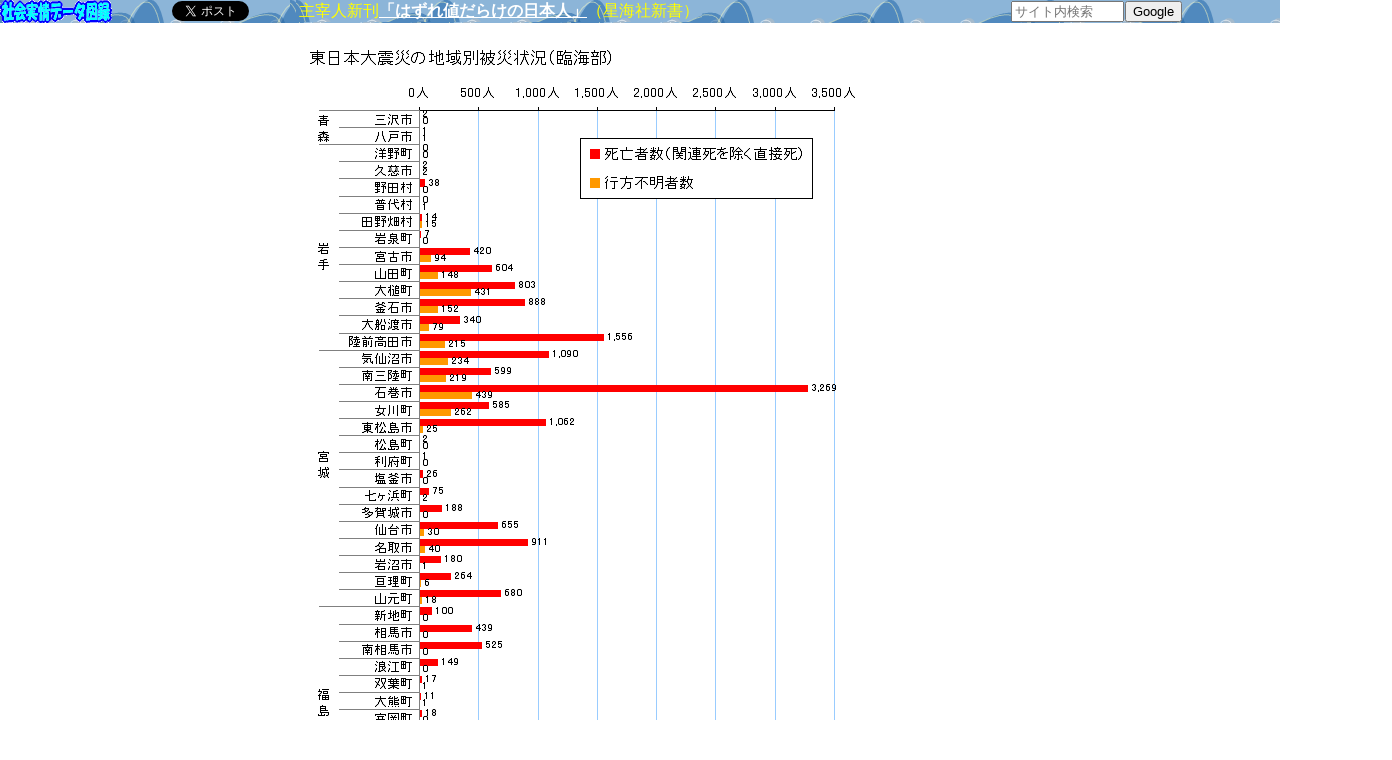

--- FILE ---
content_type: text/html
request_url: https://honkawa2.sakura.ne.jp/4362a.html
body_size: 41135
content:
<!DOCTYPE HTML PUBLIC "-//W3C//DTD HTML 4.01 Transitional//EN">
<html>

<head>
<!-- Global site tag (gtag.js) - Google Analytics -->
<script async src="https://www.googletagmanager.com/gtag/js?id=UA-484293-1"></script>
<script>
  window.dataLayer = window.dataLayer || [];
  function gtag(){dataLayer.push(arguments);}
  gtag('js', new Date());

  gtag('config', 'UA-484293-1');
</script>
<META http-equiv="Content-Type" content="text/html; charset=Shift_JIS">
<META name="GENERATOR" content="IBM WebSphere Studio Homepage Builder Version 8.0.0.0 for Windows">
<META http-equiv="Content-Style-Type" content="text/css">
<meta name="viewport" content="target-densitydpi=device-dpi, width=800, maximum-scale=1.0, user-scalable=yes">
<title>図録▽東日本大震災の地域別被害状況</title>
<link href="css/zuroku.css" rel="stylesheet" type="text/css">
<link rel="shortcut icon" href="images/icon.gif" type="image/gif">
</head>
<BODY bgcolor="#FFFFFF" leftmargin="0" topmargin="0">
<div id="fb-root"></div>
<script>(function(d, s, id) {
  var js, fjs = d.getElementsByTagName(s)[0];
  if (d.getElementById(id)) return;
  js = d.createElement(s); js.id = id;
  js.src = "//connect.facebook.net/ja_JP/sdk.js#xfbml=1&version=v2.4";
  fjs.parentNode.insertBefore(js, fjs);
}(document, 'script', 'facebook-jssdk'));</script>
<div class="info"><input type="radio" id="infohyouji" name="select" checked><label for="infohyouji">　インフォ表示　</label>
<input type="radio" id="infohihyouji" name="select" ><label for="infohihyouji">　非表示　</label><BR>
<iframe id="infoif" class="infoiframe" src="iframe2.html" scrolling="no"></iframe></div>
<div class="barc"><form method=GET action="https://www.google.co.jp/search">
<TABLE border="0" background="images/backpattern.gif" cellspacing="0" width="100%" cellpadding="0" class="bar">
  <TBODY>
    <TR>
<TD><A href="index.html" title="クリックするとトップページに変わります。"><IMG src="images/banner3.gif" border="0"></A></TD>
<TD><span class="fb-like" data-layout="button_count" data-share="true"></span></TD>
<TD><A href="https://twitter.com/share" class="twitter-share-button" data-lang="ja">ツイート</A>
<script>!function(d,s,id){var js,fjs=d.getElementsByTagName(s)[0],p=/^http:/.test(d.location)?'http':'https';if(!d.getElementById(id)){js=d.createElement(s);js.id=id;js.src=p+'://platform.twitter.com/widgets.js';fjs.parentNode.insertBefore(js,fjs);}}(document, 'script', 'twitter-wjs');</script>
</TD>
<TD background="images/backpattern.gif"><IFRAME src="iframe5.html" scrolling="NO" frameborder="0" width="468" height="23"></IFRAME></TD>
<TD><div class="narrow"><A href="search.html" title="クリックするとサイト内検索ページをひらきます。" target="_blank"><IMG src="images/search.gif"></A></div>
<input type=hidden name=q value="">
<input type=hidden name=hl value="ja">
<input type=hidden name=ie value=Shift_JIS>
<input type=hidden name=domains value="honkawa2.sakura.ne.jp"><input type=hidden name=sitesearch value="honkawa2.sakura.ne.jp">
<INPUT type="text" name="q" size="12" maxlength="255" placeholder="サイト内検索">
<input class="d3posr" type=submit value="Google"></TD>
    </TR>
  </TBODY>
</TABLE>
</form></div>

<p class="zu"><img src="images/4362a.gif"></p>

<TABLE width="99%" border="0">
    <tr>
      <TD class="width01">　</TD>
      <TD>　</TD>
    </tr>
    <tr>
      <TD valign="top"></TD>
      <TD valign="top"><div class="multicolumnbox1"><div class="smafo">
<script async src="//pagead2.googlesyndication.com/pagead/js/adsbygoogle.js"></script>
<!-- 縦長ワイド -->
<ins class="adsbygoogle"
     style="display:inline-block;width:160px;height:600px"
     data-ad-client="ca-pub-0378006068398199"
     data-ad-slot="5229446565"></ins>
<script>
(adsbygoogle = window.adsbygoogle || []).push({});
</script><BR>
<iframe class="smafoiframe" src="iframe3.html" scrolling="no"></iframe>
</div>　2011年3月11日（金）14:46に発生した東日本大震災の被害者数が徐々に明らかとなり、判明する数字は1年間増加し続けた。<BR>
      <BR>
      　被害の大きかった臨海部の市町村別の死者数・行方不明者数（判明分）をグラフに掲げた。<BR>
      <BR>
      　全国、及び県別の死者数・行方不明者数（判明分）・避難者数については、図録<A href="4362.html">4362</A>参照。2014年2月段階の福島県民の避難先・避難指示区域は図録<A href="4362.html">4362</A>コラム参照。<BR>
      <BR>
      　地域別の津波の高さは図録<A href="4363b.html">4363b</A>、地盤沈下量は図録<A href="4363c.html">4363c</A>、浸水面積は図録<A href="4363d.html">4363d</A>参照、がれき量は図録<A href="4363e.html">4363e</A>、被災後の人口変化は図録<A href="4364.html">4364</A>参照。<BR>
      <BR>
      　市町村の被害地図は、国土地理院がホームページ上で公表している<A href="http://www.gsi.go.jp/kikaku/kikaku60003.html">今回の津波の浸水範囲をあらわした概況地図（21枚）</A>及び<A href="http://www.gsi.go.jp/sokuchikijun/sokuchikijun40003.html">調査した基準点の地盤沈下量</A>を参照されたい。また総務省統計局がホームページ上で公表している<A href="http://www.stat.go.jp/data/chiri/map/index.htm">青森・岩手・宮城・福島・茨城・千葉の市町村別の推定浸水域の人口・世帯数（マップつき）</A>も参照されたい。<BR>
      <BR>
      　図録の元データ及び各地の被害状況は下表の通り。国土地理院の浸水地図、地盤沈下量及び総務省統計局の浸水域人口・世帯数マップへのリンク（青色の下線）も掲載した。</div>
      <BR>
      東日本大震災の地域別の被害状況<BR>
      <FONT size="2">【臨海部】</FONT><BR>
      <TABLE class="s10 cc1 rr3 rr4 rr5" border="1" cellpadding="2" cellspacing="0">
<TBODY>
  <TR>
            <TH colspan="2">浸水域人口・世帯数マップ→●</TH>
            <TH>死亡者<BR>
            数（人）</TH>
            <TH>行方不<BR>
            明者数<BR>
            （人）</TH>
            <TH>（別掲）<BR>
            関連死<BR>
            （人）</TH>
            <TH>主な被害　地盤沈下量地図(a)～(k）　（合併前旧市町村名）</TH>
            <TH>浸水地図</TH>
          </TR>
          <TR>
            <TD rowspan="3">青<BR>
            森<BR>
            県<BR>
            <BR>
            <A href="http://www.stat.go.jp/info/shinsai/pdf/sinsui02.pdf">●</A></TD>
            <TD>六ヶ所村</TD>
            <TD>0</TD>
            <TD>0</TD>
            <TD>　</TD>
            <TD>核燃料再処理工場で貯蔵プールの水がこぼれる</TD>
            <TD><A href="http://www.gsi.go.jp/common/000059836.pdf">①</A></TD>
          </TR>
          <TR>
            <TD>三沢市</TD>
            <TD>2</TD>
            <TD>0</TD>
            <TD>　</TD>
            <TD>漁港でタンクが倒壊し重油流出</TD>
            <TD><A href="http://www.gsi.go.jp/common/000059837.pdf">②</A></TD>
          </TR>
          <TR>
            <TD>八戸市</TD>
            <TD>1</TD>
            <TD>1</TD>
            <TD>　</TD>
            <TD>津波で広範囲で浸水、住宅約650棟が全半壊　（八戸市、南郷村）</TD>
            <TD><A href="http://www.gsi.go.jp/common/000059837.pdf">②</A><A href="http://www.gsi.go.jp/common/000059838.pdf">③</A></TD>
          </TR>
          <TR>
            <TD rowspan="12">岩<BR>
            手<BR>
            県<BR>
            <BR>
            <A href="http://www.stat.go.jp/info/shinsai/pdf/sinsui03.pdf">●</A></TD>
            <TD>洋野町</TD>
            <TD>0</TD>
            <TD>0</TD>
            <TD>0</TD>
            <TD>住宅20棟や多数の漁船、ＪＲ八戸線鉄橋が流失　（種市町、大野村）</TD>
            <TD><A href="http://www.gsi.go.jp/common/000059838.pdf">③</A><A href="http://www.gsi.go.jp/common/000059839.pdf">④</A></TD>
          </TR>
  <TR>
            <TD>久慈市</TD>
            <TD>2</TD>
            <TD>2</TD>
            <TD>1</TD>
            <TD>石油備蓄基地で屋外タンク4基破損、大規模火災も　（久慈市、山形村）</TD>
            <TD><A href="http://www.gsi.go.jp/common/000059839.pdf">④</A></TD>
          </TR>
  <TR>
            <TD>野田村</TD>
            <TD>38</TD>
            <TD>0</TD>
            <TD>1</TD>
            <TD>国民宿舎で約100人が一時孤立。建物約400棟に被害</TD>
            <TD><A href="http://www.gsi.go.jp/common/000059839.pdf">④</A></TD>
          </TR>
  <TR>
            <TD>普代村</TD>
            <TD>0</TD>
            <TD>1</TD>
            <TD>0</TD>
            <TD>漁港の被害甚大</TD>
            <TD><A href="http://www.gsi.go.jp/common/000059840.pdf">⑤</A></TD>
          </TR>
  <TR>
            <TD>田野畑村</TD>
            <TD>14</TD>
            <TD>15</TD>
            <TD>3</TD>
            <TD>住宅約200棟全壊</TD>
            <TD><A href="http://www.gsi.go.jp/common/000059840.pdf">⑤</A></TD>
          </TR>
  <TR>
            <TD>岩泉町</TD>
            <TD>7</TD>
            <TD>0</TD>
            <TD>3</TD>
            <TD>130棟倒壊など港を中心に被害</TD>
            <TD><A href="http://www.gsi.go.jp/common/000059840.pdf">⑤</A></TD>
          </TR>
  <TR>
            <TD>宮古市</TD>
            <TD>420</TD>
            <TD>94</TD>
            <TD>51</TD>
            <TD>住宅約4500棟全半壊。ＪＲ津軽石駅で、2両編成の列車横転　<A href="http://www.gsi.go.jp/common/000060288.pdf">(a)</A>　（宮古市、田老町、新里村）</TD>
            <TD><A href="http://www.gsi.go.jp/common/000059841.pdf">⑥</A></TD>
          </TR>
  <TR>
            <TD>山田町</TD>
            <TD>604</TD>
            <TD>148</TD>
            <TD>76</TD>
            <TD>プロパンガス爆発で多数の火災発生も <A href="http://www.gsi.go.jp/common/000060289.pdf">(b)</A></TD>
            <TD><A href="http://www.gsi.go.jp/common/000059841.pdf">⑥</A></TD>
          </TR>
  <TR>
            <TD>大槌町</TD>
            <TD>803</TD>
            <TD>431</TD>
            <TD>50</TD>
            <TD>町役場にも津波。加藤宏暉町長ら流され多数死亡 <A href="http://www.gsi.go.jp/common/000060289.pdf">(b)</A></TD>
            <TD><A href="http://www.gsi.go.jp/common/000059842.pdf">⑦</A></TD>
          </TR>
  <TR>
            <TD>釜石市</TD>
            <TD>888</TD>
            <TD>152</TD>
            <TD>100</TD>
            <TD>市街地は冠水、沿岸部は壊滅。釜石港は3月15日に復旧 <A href="http://www.gsi.go.jp/common/000060290.pdf">(c)</A></TD>
            <TD><A href="http://www.gsi.go.jp/common/000059842.pdf">⑦</A></TD>
          </TR>
  <TR>
            <TD>大船渡市</TD>
            <TD>340</TD>
            <TD>79</TD>
            <TD>75</TD>
            <TD>家屋3629戸全壊 <A href="http://www.gsi.go.jp/common/000060291.pdf">(d)</A>　（大船渡市、三陸町）</TD>
            <TD><A href="http://www.gsi.go.jp/common/000059842.pdf">⑦</A><A href="http://www.gsi.go.jp/common/000059843.pdf">⑧</A></TD>
          </TR>
  <TR>
            <TD>陸前高田市</TD>
            <TD>1,556</TD>
            <TD>215</TD>
            <TD>43</TD>
            <TD>市街地の5000世帯が水没 <A href="http://www.gsi.go.jp/common/000060292.pdf">(e)</A></TD>
            <TD><A href="http://www.gsi.go.jp/common/000059843.pdf">⑧</A><A href="http://www.gsi.go.jp/common/000059844.pdf">⑨</A></TD>
          </TR>
  <TR>
            <TD rowspan="15">宮<BR>
            城<BR>
            県<BR>
            <BR>
            <A href="http://www.stat.go.jp/info/shinsai/pdf/sinsui04.pdf">●</A></TD>
            <TD>気仙沼市</TD>
            <TD>1,090</TD>
            <TD>234</TD>
            <TD>107</TD>
            <TD>流出油に引火し大規模火災が3カ所発生<A href="http://www.gsi.go.jp/common/000060293.pdf"> (f)</A>　（気仙沼市、唐桑町、本吉町）</TD>
            <TD><A href="http://www.gsi.go.jp/common/000059844.pdf">⑨</A></TD>
          </TR>
  <TR>
            <TD>南三陸町</TD>
            <TD>599</TD>
            <TD>219</TD>
            <TD>20</TD>
            <TD>1000人の遺体見つかる。町人口の約半数にあたる人数が一時、避難生活。 <A href="http://www.gsi.go.jp/common/000060294.pdf">(g)</A>　（志津川町、歌津町）</TD>
            <TD><A href="http://www.gsi.go.jp/common/000059845.pdf">⑩</A></TD>
          </TR>
  <TR>
            <TD>石巻市</TD>
            <TD>3,269</TD>
            <TD>439</TD>
            <TD>249</TD>
            <TD rowspan="2">石巻市街地水没、住宅約2万8000棟全壊。石巻港は3月23日に復旧。牡鹿半島の浜に1000年の遺体が打ち上げられる。牡鹿半島が5.3mずれる。女川町、15m以上の津波、3階建て役場が冠水。女川原発、1号機のタービン建屋で出火、7時間半後に鎮火
            <A href="http://www.gsi.go.jp/common/000060295.pdf">(h)</A>　（現石巻市←石巻市、河北町、雄勝町、河南町、桃生町、北上町、牡鹿町）</TD>
            <TD rowspan="2"><A href="http://www.gsi.go.jp/common/000059845.pdf">⑩</A><A href="http://www.gsi.go.jp/common/000059846.pdf">⑪</A><A href="http://www.gsi.go.jp/common/000059847.pdf">⑫</A></TD>
          </TR>
  <TR>
            <TD align="left">女川町</TD>
            <TD>585</TD>
            <TD align="right">262</TD>
            <TD align="right">22</TD>
          </TR>
  <TR>
            <TD>東松島市</TD>
            <TD>1,062</TD>
            <TD>25</TD>
            <TD>66</TD>
            <TD>沿岸部で200体以上の遺体見つかる <A href="http://www.gsi.go.jp/common/000060296.pdf">(i)</A>　（矢本町、鳴瀬町）</TD>
            <TD><A href="http://www.gsi.go.jp/common/000059847.pdf">⑫</A></TD>
          </TR>
  <TR>
            <TD>松島町</TD>
            <TD>2</TD>
            <TD>0</TD>
            <TD>5</TD>
            <TD>松島海岸の観光施設も浸水被害</TD>
            <TD><A href="http://www.gsi.go.jp/common/000059847.pdf">⑫</A><A href="http://www.gsi.go.jp/common/000060133.pdf">⑬</A></TD>
          </TR>
  <TR>
            <TD>利府町</TD>
            <TD>1</TD>
            <TD>0</TD>
            <TD>0</TD>
            <TD>水道管破裂や住宅浸水など多数</TD>
            <TD><A href="http://www.gsi.go.jp/common/000060133.pdf">⑬</A></TD>
          </TR>
  <TR>
            <TD>塩釜市</TD>
            <TD>26</TD>
            <TD>0</TD>
            <TD>18</TD>
            <TD>浦戸地区の3島が孤立状態に。塩釜港は3月21日に復旧</TD>
            <TD><A href="http://www.gsi.go.jp/common/000060133.pdf">⑬</A></TD>
          </TR>
  <TR>
            <TD>七ヶ浜町</TD>
            <TD>75</TD>
            <TD>2</TD>
            <TD>3</TD>
            <TD>沿岸の漁業施設など壊滅</TD>
            <TD><A href="http://www.gsi.go.jp/common/000060133.pdf">⑬</A></TD>
          </TR>
  <TR>
            <TD>多賀城市</TD>
            <TD>188</TD>
            <TD>0</TD>
            <TD>30</TD>
            <TD>製油所で火災が発生</TD>
            <TD><A href="http://www.gsi.go.jp/common/000060133.pdf">⑬</A></TD>
          </TR>
  <TR>
            <TD>仙台市</TD>
            <TD>655</TD>
            <TD>30</TD>
            <TD>253</TD>
            <TD>若林区や宮城野区で津波や火災の被害甚大。2700世帯が流失。沿岸部で200～300体の遺体見つかる</TD>
            <TD><A href="http://www.gsi.go.jp/common/000060133.pdf">⑬</A></TD>
          </TR>
  <TR>
            <TD>名取市</TD>
            <TD>911</TD>
            <TD>40</TD>
            <TD>41</TD>
            <TD>仙台空港の滑走路に津波到達、1400人が一時孤立。救援機に限り3月15日運用再開。沿岸部で多数の遺体</TD>
            <TD><A href="http://www.gsi.go.jp/common/000060133.pdf">⑬</A></TD>
          </TR>
  <TR>
            <TD>岩沼市</TD>
            <TD>180</TD>
            <TD>1</TD>
            <TD>6</TD>
            <TD>沿岸部が壊滅的被害 <A href="http://www.gsi.go.jp/common/000060297.pdf">(j)</A></TD>
            <TD><A href="http://www.gsi.go.jp/common/000060133.pdf">⑬</A></TD>
          </TR>
  <TR>
            <TD>亘理町</TD>
            <TD>264</TD>
            <TD>6</TD>
            <TD>18</TD>
            <TD>内陸6㎞まで津波、町の半分が被害。住宅約1000棟が全壊 <A href="http://www.gsi.go.jp/common/000060297.pdf">(j)</A></TD>
            <TD><A href="http://www.gsi.go.jp/common/000060133.pdf">⑬</A><A href="http://www.gsi.go.jp/common/000060134.pdf">⑭</A></TD>
          </TR>
  <TR>
            <TD>山元町</TD>
            <TD>680</TD>
            <TD>18</TD>
            <TD>18</TD>
            <TD>沿岸部で約1500人と一時連絡とれず。海岸線から約1キロの範囲で大部分の建物が流失</TD>
            <TD><A href="http://www.gsi.go.jp/common/000060134.pdf">⑭</A></TD>
          </TR>
  <TR>
            <TD rowspan="10">福<BR>
            島<BR>
            県<BR>
            <BR>
            <A href="http://www.stat.go.jp/info/shinsai/pdf/sinsui07.pdf">●</A></TD>
            <TD>新地町</TD>
            <TD>100</TD>
            <TD>0</TD>
            <TD>8</TD>
            <TD>住宅約500棟全壊。火力発電所で一時1000人取り残される</TD>
            <TD><A href="http://www.gsi.go.jp/common/000060134.pdf">⑭</A></TD>
          </TR>
  <TR>
            <TD>相馬市</TD>
            <TD>439</TD>
            <TD>0</TD>
            <TD>25</TD>
            <TD>津波被害甚大 <A href="http://www.gsi.go.jp/common/000060298.pdf">(k)</A></TD>
            <TD><A href="http://www.gsi.go.jp/common/000060134.pdf">⑭</A></TD>
          </TR>
  <TR>
            <TD>南相馬市</TD>
            <TD>525</TD>
            <TD>0</TD>
            <TD>447</TD>
            <TD>1800世帯が壊滅状態。火力発電所で火災。一部が避難指示圏内に。　（原町市、鹿島町、小高町）</TD>
            <TD><A href="http://www.gsi.go.jp/common/000060134.pdf">⑭</A><A href="http://www.gsi.go.jp/common/000060135.pdf">⑮</A></TD>
          </TR>
  <TR>
            <TD>浪江町</TD>
            <TD>149</TD>
            <TD>0</TD>
            <TD>317</TD>
            <TD>一部が避難指示圏内に。町機能は二本松市へ移転</TD>
            <TD><A href="http://www.gsi.go.jp/common/000060135.pdf">⑮</A></TD>
          </TR>
  <TR>
            <TD>双葉町</TD>
            <TD>17</TD>
            <TD>1</TD>
            <TD>99</TD>
            <TD>全域が避難指示圏内に。町機能は埼玉県加須市へ移転</TD>
            <TD><A href="http://www.gsi.go.jp/common/000060135.pdf">⑮</A></TD>
          </TR>
  <TR>
            <TD>大熊町</TD>
            <TD>11</TD>
            <TD>1</TD>
            <TD>99</TD>
            <TD>福島第一原発、1～4号炉で、原子炉建屋などが損傷。基準以上の放射能を検出。全域が避難指示圏内に。町機能は会津若松市へ移転</TD>
            <TD><A href="http://www.gsi.go.jp/common/000060135.pdf">⑮</A><A href="http://www.gsi.go.jp/common/000060136.pdf">⑯</A></TD>
          </TR>
  <TR>
            <TD>富岡町</TD>
            <TD>18</TD>
            <TD>0</TD>
            <TD>225</TD>
            <TD>全域が避難指示圏内に。町機能は郡山市へ移転</TD>
            <TD><A href="http://www.gsi.go.jp/common/000060136.pdf">⑯</A></TD>
          </TR>
  <TR>
            <TD>楢葉町</TD>
            <TD>11</TD>
            <TD>0</TD>
            <TD>95</TD>
            <TD>全域が避難指示圏内に。町機能は会津美里町に移転</TD>
            <TD><A href="http://www.gsi.go.jp/common/000060136.pdf">⑯</A></TD>
          </TR>
  <TR>
            <TD>広野町</TD>
            <TD>2</TD>
            <TD>1</TD>
            <TD>38</TD>
            <TD>一部が避難指示圏内に。町機能はいわき市へ移転（4/18、それまでは小野町に移転）</TD>
            <TD><A href="http://www.gsi.go.jp/common/000060136.pdf">⑯</A></TD>
          </TR>
  <TR>
            <TD>いわき市</TD>
            <TD>293</TD>
            <TD>0</TD>
            <TD>125</TD>
            <TD>3月16日朝までに避難中の高齢者14人が死亡。地震、津波、原発、風評被害、農産物出荷停止の「五重苦」</TD>
            <TD><A href="http://www.gsi.go.jp/common/000060136.pdf">⑯</A><A href="http://www.gsi.go.jp/common/000060331.pdf">⑰</A></TD>
          </TR>
          <TR>
            <TD rowspan="9">茨<BR>
            城<BR>
            県<BR>
            <BR>
            <A href="http://www.stat.go.jp/info/shinsai/pdf/sinsui08.pdf">●</A></TD>
            <TD>北茨城市</TD>
            <TD>5</TD>
            <TD>1</TD>
            <TD>5</TD>
            <TD>住宅約4200棟が全半壊</TD>
            <TD><A href="http://www.gsi.go.jp/common/000060331.pdf">⑰</A></TD>
          </TR>
          <TR>
            <TD>高萩市</TD>
            <TD>1</TD>
            <TD>0</TD>
            <TD>　</TD>
            <TD>　</TD>
            <TD><A href="http://www.gsi.go.jp/common/000060331.pdf">⑰</A><A href="http://www.gsi.go.jp/common/000060332.pdf">⑱</A></TD>
          </TR>
          <TR>
            <TD>日立市</TD>
            <TD>0</TD>
            <TD>0</TD>
            <TD>13</TD>
            <TD>港で車500台火災、断水最大7万5千　（日立市、十王町）</TD>
            <TD><A href="http://www.gsi.go.jp/common/000060332.pdf">⑱</A></TD>
          </TR>
          <TR>
            <TD>東海村</TD>
            <TD>4</TD>
            <TD>0</TD>
            <TD>2</TD>
            <TD>火力発電所で転落した作業員4人死亡。東海第2原発で発電機停止</TD>
            <TD><A href="http://www.gsi.go.jp/common/000060332.pdf">⑱</A></TD>
          </TR>
          <TR>
            <TD>ひたちなか市</TD>
            <TD>2</TD>
            <TD>0</TD>
            <TD>1</TD>
            <TD>住宅約300棟全半壊。魚市場が浸水、断水最大4万5千　（勝田市、那珂湊市）</TD>
            <TD><A href="http://www.gsi.go.jp/common/000060332.pdf">⑱</A><A href="http://www.gsi.go.jp/common/000060333.pdf">⑲</A></TD>
          </TR>
          <TR>
            <TD>大洗町</TD>
            <TD>1</TD>
            <TD>0</TD>
            <TD>　</TD>
            <TD>建物に被害は出たが、迅速な避難誘導で津波による死者なし</TD>
            <TD><A href="http://www.gsi.go.jp/common/000060333.pdf">⑲</A></TD>
          </TR>
          <TR>
            <TD>鉾田市</TD>
            <TD>0</TD>
            <TD>0</TD>
            <TD>　</TD>
            <TD>行方市とつなぐ鹿行大橋が崩落、落下した車両に乗っていた男性1人が死亡　（旭村、鉾田町、大洋村）</TD>
            <TD><A href="http://www.gsi.go.jp/common/000060333.pdf">⑲</A></TD>
          </TR>
          <TR>
            <TD>鹿嶋市</TD>
            <TD>1</TD>
            <TD>0</TD>
            <TD>1</TD>
            <TD>製鉄所で火災　（鹿島町、大野村）</TD>
            <TD><A href="http://www.gsi.go.jp/common/000060333.pdf">⑲</A><A href="http://www.gsi.go.jp/common/000060334.pdf">⑳</A></TD>
          </TR>
          <TR>
            <TD>神栖市</TD>
            <TD>0</TD>
            <TD>0</TD>
            <TD>　</TD>
            <TD>液状化で断水最大2万9000　（神栖町、波崎町）</TD>
            <TD><A href="http://www.gsi.go.jp/common/000060334.pdf">⑳</A></TD>
          </TR>
          <TR>
            <TD rowspan="4">千<BR>
            葉<BR>
            県<BR>
            <BR>
            <A href="http://www.stat.go.jp/info/shinsai/pdf/sinsui12.pdf">●</A></TD>
            <TD>旭市</TD>
            <TD>12</TD>
            <TD>2</TD>
            <TD>2</TD>
            <TD>13人死亡、2人行方不明（多くは地震から2時間半後に押し寄せた7ｍ超の巨大津波にのみこまれ被災）。住宅約750棟全半壊　（旭市、干潟町、海上町、飯岡町）</TD>
            <TD><A href="http://www.gsi.go.jp/common/000060334.pdf">⑳</A></TD>
          </TR>
          <TR>
            <TD>山武市</TD>
            <TD>1</TD>
            <TD>0</TD>
            <TD>　</TD>
            <TD>（成東町、山武町、蓮沼村、松尾町）</TD>
            <TD><A href="http://www.gsi.go.jp/common/000060335.pdf">(21)</A></TD>
          </TR>
          <TR>
            <TD>白子町</TD>
            <TD>1</TD>
            <TD>0</TD>
            <TD>　</TD>
            <TD>　</TD>
            <TD><A href="http://www.gsi.go.jp/common/000060335.pdf">(21)</A></TD>
          </TR>
          <TR>
            <TD>市原市</TD>
            <TD colspan="4">石油コンビナートのコスモ石油LPG（液化石油ガス）タンク爆発炎上10日間燃え続ける。重傷1名</TD>
            <TD>　</TD>
          </TR>
        </TBODY>
</TABLE>
      <FONT class="s10">【内陸部等】</FONT><BR>
      <TABLE class="s10 rr2 rr3 rr4" border="1" cellpadding="2" cellspacing="0">
<TBODY>
  <TR>
            <TH colspan="2">　　</TH>
            <TH>死亡者<BR>
            数（人）</TH>
            <TH>行方不<BR>
            明者数<BR>
            （人）</TH>
            <TH>（別掲）<BR>
            関連死<BR>
            （人）</TH>
            <TH>主な被害</TH>
          </TR>
          <TR>
            <TD rowspan="5">岩手県</TD>
            <TD>盛岡市</TD>
            <TD>0</TD>
            <TD>*内陸部4名</TD>
            <TD>　</TD>
            <TD>14日、デパート地下で爆発、11人死傷</TD>
          </TR>
          <TR>
            <TD>矢巾町</TD>
            <TD>0</TD>
            <TD>*内陸部4名</TD>
            <TD>　</TD>
            <TD>　</TD>
          </TR>
          <TR>
            <TD>花巻市</TD>
            <TD>0</TD>
            <TD>*内陸部4名</TD>
            <TD>　</TD>
            <TD>　</TD>
          </TR>
          <TR>
            <TD>遠野市</TD>
            <TD>0</TD>
            <TD>*内陸部4名</TD>
            <TD>　</TD>
            <TD>　</TD>
          </TR>
          <TR>
            <TD>住田町</TD>
            <TD>0</TD>
            <TD>*内陸部4名</TD>
            <TD>　</TD>
            <TD>　</TD>
          </TR>
          <TR>
            <TD rowspan="8">宮城県</TD>
            <TD>登米市</TD>
            <TD>0</TD>
            <TD>0</TD>
            <TD>　</TD>
            <TD>　</TD>
  </TR>
          <TR>
            <TD>涌谷町</TD>
            <TD>1</TD>
            <TD>2</TD>
            <TD>　</TD>
            <TD>　</TD>
  </TR>
  <TR>
            <TD>美里町</TD>
            <TD>0</TD>
            <TD>0</TD>
            <TD>　</TD>
            <TD>　</TD>
  </TR>
  <TR>
            <TD>大郷町</TD>
            <TD>1</TD>
            <TD>0</TD>
            <TD>　</TD>
            <TD>　</TD>
  </TR>
  <TR>
            <TD>大崎市</TD>
            <TD>2</TD>
            <TD>0</TD>
            <TD>　</TD>
            <TD>　</TD>
  </TR>
  <TR>
            <TD>大衝村</TD>
            <TD>0</TD>
            <TD>0</TD>
            <TD>　</TD>
            <TD>　</TD>
  </TR>
          <TR>
            <TD>柴田町</TD>
            <TD>2</TD>
            <TD>0</TD>
            <TD>　</TD>
            <TD>　</TD>
  </TR>
          <TR>
            <TD>白石市</TD>
            <TD>0</TD>
            <TD>0</TD>
            <TD>　</TD>
            <TD>　</TD>
  </TR>
          <TR>
            <TD rowspan="2">山形県</TD>
            <TD>尾去沢市</TD>
            <TD>1</TD>
            <TD>0</TD>
            <TD>　</TD>
            <TD>　</TD>
          </TR>
          <TR>
            <TD>山形市</TD>
            <TD>1</TD>
            <TD>0</TD>
            <TD>　</TD>
            <TD>　</TD>
  </TR>
  <TR>
            <TD rowspan="12">福島県</TD>
            <TD>福島市</TD>
            <TD>6</TD>
            <TD>0</TD>
            <TD>　</TD>
            <TD>　</TD>
  </TR>
          <TR>
            <TD>郡山市</TD>
            <TD>1</TD>
            <TD>0</TD>
            <TD>　</TD>
            <TD>　</TD>
          </TR>
          <TR>
            <TD>飯舘村</TD>
            <TD>1</TD>
            <TD>0</TD>
            <TD>42</TD>
            <TD>土壌から放射性物質の検出続く</TD>
  </TR>
  <TR>
            <TD>葛尾村</TD>
            <TD>0</TD>
            <TD>0</TD>
            <TD>24</TD>
            <TD>一部が避難指示圏内に。村機能は会津坂下町へ移転</TD>
  </TR>
  <TR>
            <TD>川内村</TD>
            <TD>0</TD>
            <TD>0</TD>
            <TD>68</TD>
            <TD>一部が避難指示圏内に。村機能は郡山市へ移転</TD>
  </TR>
          <TR>
            <TD>田村市</TD>
            <TD>0</TD>
            <TD>0</TD>
            <TD>9</TD>
            <TD>一部が避難指示圏内に。</TD>
          </TR>
          <TR>
            <TD>三春町</TD>
            <TD>0</TD>
            <TD>0</TD>
            <TD>　</TD>
            <TD>　</TD>
          </TR>
          <TR>
            <TD>会津若松市</TD>
            <TD>1</TD>
            <TD>0</TD>
            <TD>　</TD>
            <TD>　</TD>
  </TR>
  <TR>
            <TD>須賀川市</TD>
            <TD>9</TD>
            <TD>1</TD>
            <TD>　</TD>
            <TD>藤沼貯水池（ため池）の堤防が決壊、住宅など流される。給水不能で水稲作付断念の農家も多い</TD>
  </TR>
          <TR>
            <TD>石川町</TD>
            <TD>0</TD>
            <TD>0</TD>
            <TD>　</TD>
            <TD>　</TD>
          </TR>
          <TR>
            <TD>白河市</TD>
            <TD>12</TD>
            <TD>0</TD>
            <TD>　</TD>
            <TD>土砂崩れなど死者。住宅約150棟が全半壊</TD>
  </TR>
  <TR>
            <TD>西郷村</TD>
            <TD>3</TD>
            <TD>0</TD>
            <TD>　</TD>
            <TD>　</TD>
  </TR>
  <TR>
            <TD rowspan="3">栃木県</TD>
            <TD>日光市</TD>
            <TD>1</TD>
            <TD>　</TD>
            <TD>　</TD>
            <TD>　</TD>
  </TR>
  <TR>
            <TD>那須烏山市</TD>
            <TD>2</TD>
            <TD>　</TD>
            <TD>　</TD>
            <TD>　</TD>
  </TR>
  <TR>
            <TD>芳賀町</TD>
            <TD>1</TD>
            <TD>　</TD>
            <TD>　</TD>
            <TD>ホンダの研究所で1人死亡</TD>
  </TR>
          <TR>
            <TD rowspan="8">茨城県</TD>
            <TD>常陸太田市</TD>
            <TD>1</TD>
            <TD>0</TD>
            <TD>2</TD>
            <TD>　</TD>
          </TR>
          <TR>
            <TD>水戸市</TD>
            <TD>2</TD>
            <TD>0</TD>
            <TD>5</TD>
            <TD>建物崩壊で2人死亡、約50棟が全半壊。偕楽園地割れのため閉園</TD>
  </TR>
  <TR>
            <TD>つくば市</TD>
            <TD>1</TD>
            <TD>0</TD>
            <TD>　</TD>
            <TD>　</TD>
  </TR>
          <TR>
            <TD>牛久市</TD>
            <TD>1</TD>
            <TD>0</TD>
            <TD>　</TD>
            <TD>　</TD>
          </TR>
          <TR>
            <TD>下妻市</TD>
            <TD>1</TD>
            <TD>0</TD>
            <TD>　</TD>
            <TD>　</TD>
          </TR>
          <TR>
            <TD>常総市</TD>
            <TD>1</TD>
            <TD>0</TD>
            <TD>　</TD>
            <TD>　</TD>
  </TR>
  <TR>
            <TD>竜ヶ崎市</TD>
            <TD>1</TD>
            <TD>0</TD>
            <TD>　</TD>
            <TD>　</TD>
  </TR>
          <TR>
            <TD>行方市</TD>
            <TD>2</TD>
            <TD>0</TD>
            <TD>　</TD>
            <TD>　</TD>
          </TR>
          <TR>
    <TD>群馬県</TD>
            <TD>館林市</TD>
            <TD>1</TD>
            <TD>　</TD>
            <TD>　</TD>
            <TD>　</TD>
  </TR>
  <TR>
            <TD rowspan="4">千葉県</TD>
            <TD>野田市</TD>
            <TD>1</TD>
            <TD>　</TD>
            <TD>　</TD>
            <TD>　</TD>
  </TR>
  <TR>
            <TD>柏市</TD>
            <TD>1</TD>
            <TD>　</TD>
            <TD>　</TD>
            <TD>　</TD>
  </TR>
  <TR>
            <TD>八千代市</TD>
            <TD>1</TD>
            <TD>　</TD>
            <TD>　</TD>
            <TD>　</TD>
  </TR>
  <TR>
            <TD>習志野市</TD>
            <TD>1</TD>
            <TD>　</TD>
            <TD>　</TD>
            <TD>香澄地区で液状化被害（市の住宅被害1,500世帯）。液状化で断水最大3070、下水道5600戸不通</TD>
  </TR>
  <TR>
            <TD rowspan="4">東京都</TD>
            <TD>千代田区</TD>
            <TD>2</TD>
            <TD>　</TD>
            <TD>　</TD>
            <TD>九段会館の天井落下で2人死亡</TD>
  </TR>
  <TR>
            <TD>江東区</TD>
            <TD>2</TD>
            <TD>　</TD>
            <TD>　</TD>
            <TD>新木場で液状化被害</TD>
  </TR>
  <TR>
            <TD>多摩市</TD>
            <TD>1</TD>
            <TD>　</TD>
            <TD>　</TD>
            <TD>　</TD>
  </TR>
  <TR>
            <TD>町田市</TD>
            <TD>2</TD>
            <TD>　</TD>
            <TD>　</TD>
            <TD>　</TD>
  </TR>
  <TR>
            <TD rowspan="3">神奈川県</TD>
            <TD>川崎市</TD>
            <TD>1</TD>
            <TD>　</TD>
            <TD>　</TD>
            <TD>　</TD>
  </TR>
  <TR>
            <TD>横浜市</TD>
            <TD>2</TD>
            <TD>　</TD>
            <TD>　</TD>
            <TD>港北区小机地区で液状化被害（市の住宅被害39棟）</TD>
  </TR>
  <TR>
            <TD>藤沢市</TD>
            <TD>1</TD>
            <TD>　</TD>
            <TD>　</TD>
            <TD>　</TD>
  </TR>
</TBODY>
</TABLE>
      <FONT size="2">【上記以外の液状化被害】 </FONT><FONT size="2">
<BR>
      </FONT>
      <TABLE class="s10" border="1" cellpadding="2" cellspacing="0">
        <TBODY>
          <TR>
            <TD rowspan="2">茨城県</TD>
            <TD>潮来市</TD>
            <TD>新興住宅地が液状化、断水最大9700</TD>
          </TR>
          <TR>
            <TD>稲敷市</TD>
            <TD>水田が液状化</TD>
          </TR>
          <TR>
            <TD>埼玉県</TD>
            <TD>久喜市</TD>
            <TD>南栗橋地区「豊田土地区画整理事業」地で液状化被害（市の住宅被害150世帯）</TD>
          </TR>
          <TR>
            <TD rowspan="5">千葉県</TD>
            <TD>千葉市</TD>
            <TD>液状化被害（住宅被害800世帯）</TD>
          </TR>
          <TR>
            <TD>船橋市</TD>
            <TD>液状化被害（住宅被害200世帯）</TD>
          </TR>
          <TR>
            <TD>香取市</TD>
            <TD>液状化被害（住宅被害750世帯）。断水最大1万9800。北部を中心に水田が壊滅（市内水田の3分の1近い2500ha）</TD>
          </TR>
          <TR>
            <TD>我孫子市</TD>
            <TD>液状化で断水最大192</TD>
          </TR>
          <TR>
            <TD>浦安市</TD>
            <TD>各地で液状化現象（住宅被害8,000世帯）。液状化で断水最大3万3000戸、下水道最大1万3000戸不通。海上自衛隊が浄水を運ぶための専用鑑を史上初めて派遣。東京ディズニーランド駐車場などで液状化被害</TD>
          </TR>
          <TR>
            <TD>東京都</TD>
            <TD>品川区</TD>
            <TD>お台場潮風公園で液状化被害</TD>
          </TR>
          <TR>
            <TD>神奈川県</TD>
            <TD>茅ヶ崎市</TD>
            <TD>液状化被害（住宅被害1棟）</TD>
          </TR>
        </TBODY>
      </TABLE>
      <FONT size="2">（注）死亡者数は関連死を除く直接死の人数<BR>
      （資料）岩手・宮城・福島臨海部及び旭市死者・行方不明・関連死、内陸部関連死は毎日新聞2014年3月5～8日（福島は3月3日取材、その他は1月末現在）。その他死者・行方不明データは岩手・宮城・福島各県ＨＰ（2013.3.5）、毎日新聞2011.4.10・2012.3.9。その他主な被害等のデータは毎日新聞2011.3.25（夕）、2011.4.11（夕）、東京新聞2011.3.26、2011.4.14、毎日新聞2011.4.27（液状化被害住宅数）ほか</FONT><BR>
      <BR>
      <div class="multicolumnbox1">　震災の直接の被害者とは別に、避難中やストレスによる関連死、およびそのうちの福島第一原子力発電所事故に伴う関連死は以下の通りである。これらの数字は震災関連死として災害弔慰金給付の対象となっている認定者数、および福島県20市町村が震災関連死のうちの原発事故に伴う避難者数として把握している人数である（東京新聞2013年3月11日）。より新しい市町村別の関連死データは上掲の表、また県別・年齢別・時期別の関連死については図録<A href="4362.html">4362</A>コラム２を参照のこと。</div>
      <BR>
      東日本大震災の震災関連死・原発関連死の状況<BR>
      <TABLE class="s10 rr1 rr2" border="1" cellpadding="2" cellspacing="0">
<TBODY>
  <TR>
            <TH>県名</TH>
            <TH>市町村名</TH>
            <TH>震災関連死</TH>
            <TH>うち原発関連死</TH>
          </TR>
  <TR>
            <TD colspan="2">岩手県（1月末現在）</TD>
            <TD>361</TD>
            <TD>　</TD>
  </TR>
  <TR>
            <TD colspan="2">宮城県（3月2日現在）</TD>
            <TD>856</TD>
            <TD>　</TD>
  </TR>
  <TR>
            <TD colspan="2">福島県（3月10日現在）</TD>
            <TD>1,337</TD>
            <TD>少なくとも789</TD>
          </TR>
  <TR>
            <TD rowspan="10" valign="top">（沿岸）</TD>
            <TD>新地町</TD>
            <TD>6</TD>
            <TD>1</TD>
          </TR>
  <TR>
            <TD>相馬市</TD>
            <TD>21</TD>
            <TD>2</TD>
          </TR>
  <TR>
            <TD>南相馬市</TD>
            <TD>396</TD>
            <TD>大半</TD>
          </TR>
  <TR>
            <TD>浪江町</TD>
            <TD>254</TD>
            <TD>254</TD>
          </TR>
  <TR>
            <TD>双葉町</TD>
            <TD>90</TD>
            <TD>90</TD>
          </TR>
  <TR>
            <TD>大熊町</TD>
            <TD>80</TD>
            <TD>80</TD>
          </TR>
  <TR>
            <TD>富岡町</TD>
            <TD>146</TD>
            <TD>146</TD>
          </TR>
  <TR>
            <TD>楢葉町</TD>
            <TD>79</TD>
            <TD>79</TD>
          </TR>
  <TR>
            <TD>広野町</TD>
            <TD>31</TD>
            <TD>31</TD>
          </TR>
  <TR>
            <TD>いわき市</TD>
            <TD>111</TD>
            <TD>不明</TD>
          </TR>
  <TR>
            <TD rowspan="12" valign="top">（内陸）</TD>
            <TD>福島市</TD>
            <TD>7</TD>
            <TD>0</TD>
          </TR>
  <TR>
            <TD>伊達市</TD>
            <TD>1</TD>
            <TD>0</TD>
          </TR>
  <TR>
            <TD>飯舘村</TD>
            <TD>39</TD>
            <TD>39</TD>
          </TR>
  <TR>
            <TD>葛尾村</TD>
            <TD>17</TD>
            <TD>16</TD>
          </TR>
  <TR>
            <TD>川内村</TD>
            <TD>49</TD>
            <TD>49</TD>
          </TR>
  <TR>
            <TD>田村市</TD>
            <TD>1</TD>
            <TD>1</TD>
          </TR>
  <TR>
            <TD>三春町</TD>
            <TD>1</TD>
            <TD>0</TD>
          </TR>
  <TR>
            <TD>大玉村</TD>
            <TD>1</TD>
            <TD>0</TD>
          </TR>
  <TR>
            <TD>会津若松市</TD>
            <TD>3</TD>
            <TD>0</TD>
          </TR>
  <TR>
            <TD>須賀川市</TD>
            <TD>1</TD>
            <TD>0</TD>
          </TR>
  <TR>
            <TD>鏡石町</TD>
            <TD>2</TD>
            <TD>1</TD>
          </TR>
  <TR>
            <TD>石川町</TD>
            <TD>1</TD>
            <TD>0</TD>
          </TR>
</TBODY>
</TABLE>
      <FONT size="2">（資料）東京新聞2013.3.11</FONT><BR>
      <BR>
      （2011年3月26日収録、3/27・3/28・3/29・3/30・4/1・4/2・4/4・4/7更新、4/9浸水範囲概況図追加・リンク更新、4/10全面更新、4/11被害追加、4/12人口・世帯数マップへのリンク追加、4/14液状化被害追加、4/16更新、4/18地盤沈下図リンク追加、4/19浸水範囲概況図リンク追加、4/23更新、4/27液状化被害住宅数、4/30・5/7・5/15・5/23・5/30・6/6・6/13・6/20・6/27・7/7・7/11・7/19・7/25・8/1・8/8・8/15・8/29・9/12・10/11・11/14・12/21更新、2012年1/18・2/16・3/5・3/9・4/10・5/23・7/24・12/29更新、2013年3月5日更新、3月11日震災関連死データ掲載、2014年3月7～9日岩手・宮城・福島・旭市臨海部死者・行方不明者、内陸部関連死更新）<BR>
      <BR>
      <div align="center"><TABLE border="0">
        <TBODY>
          <TR>
            <TD valign="top"></TD>
            <TD></TD>
            <TD>
            <div class="yoseleft"><script async src="//pagead2.googlesyndication.com/pagead/js/adsbygoogle.js"></script>
<!-- 336x280, 作成済み 09/07/24 -->
<ins class="adsbygoogle"
     style="display:inline-block;width:336px;height:280px"
     data-ad-client="ca-pub-0378006068398199"
     data-ad-slot="0236293610"></ins>
<script>
(adsbygoogle = window.adsbygoogle || []).push({});
</script></div>
            <script async src="//pagead2.googlesyndication.com/pagead/js/adsbygoogle.js"></script>
<!-- 336x280, 作成済み 09/07/24 -->
<ins class="adsbygoogle"
     style="display:inline-block;width:336px;height:280px"
     data-ad-client="ca-pub-0378006068398199"
     data-ad-slot="0236293610"></ins>
<script>
(adsbygoogle = window.adsbygoogle || []).push({});
</script></TD>
          </TR>
        </TBODY>
      </TABLE>
      <BR>
      <div class="s10">［ 本図録と関連するコンテンツ ］</div><BR>
<script async src="//pagead2.googlesyndication.com/pagead/js/adsbygoogle.js"></script>
<!-- 関連コンテンツ1 -->
<ins class="adsbygoogle"
     style="display:block"
     data-ad-client="ca-pub-0378006068398199"
     data-ad-slot="8780041954"
     data-ad-format="autorelaxed"></ins>
<script>
(adsbygoogle = window.adsbygoogle || []).push({});
</script></div>
      </td>
      <TD width="168" valign="top" align="right">
<script async src="//pagead2.googlesyndication.com/pagead/js/adsbygoogle.js"></script>
<!-- 縦長ワイド -->
<ins class="adsbygoogle"
     style="display:inline-block;width:160px;height:600px"
     data-ad-client="ca-pub-0378006068398199"
     data-ad-slot="5229446565"></ins>
<script>
(adsbygoogle = window.adsbygoogle || []).push({});
</script><BR>
      <BR>
      <TABLE class="center" width="160" border="1" cellpadding="2" cellspacing="0" bgcolor="#FFF0F5">

          <TR>
            <TD colspan="2" bgcolor="#ffd7ff">関連図録リスト</TD>
          </TR>
          <TR class="s09c">
            <TD>分野</TD>
            <TD>
<A href="index_listb.html#環境">環境・災害</A></TD>
          </TR>
          <TR class="s09c">
            <TD>テーマ</TD>
            <TD>　</TD>
          </TR>
<TR>
<TD colspan="2" bgcolor="#ffd7ff">情報提供　<A href="HDT/books.html"><FONT class="s07" color="#0000ff">図書案内</FONT></A></TD>
</TR>
<TR>
<TD colspan="2">
<iframe class="jouhou" src="iframe.html" scrolling="no"></iframe>
</TD>
</TR>
<TR>
<TD colspan="2" bgcolor="#ffd7ff">アマゾン検索</TD>
</TR>
<TR>
<TD class="s07" colspan="2"><BR>
　<A href="https://amzn.to/3TzbVXE"><img src="images/amazonF.gif"></A><BR><BR>
（ここからの購入による紹介料がサイト支援につながります。是非ご協力下さい）</TD>
</TR>
        
      </TABLE>
      </TD>
    </tr>
</TABLE>

<p>　</p>



</BODY>
</html>


--- FILE ---
content_type: text/html
request_url: https://honkawa2.sakura.ne.jp/iframe5.html
body_size: 1071
content:
<!DOCTYPE HTML PUBLIC "-//W3C//DTD HTML 4.01 Transitional//EN">
<HTML>
<HEAD>
<meta name="robots" content="none">
<META http-equiv="Content-Type" content="text/html; charset=Shift_JIS">
<META name="GENERATOR" content="IBM WebSphere Studio Homepage Builder Version 8.0.0.0 for Windows">
<META http-equiv="Content-Style-Type" content="text/css">
<TITLE>iframe contents5</TITLE>
<style type="text/css">
<!--
table { position:relative;top:0px;}
table img { width:100%; }
td {
	text-align: center;
	vertical-align:top;	
	font: bold 16pt;
	line-height : 12pt ;
	}
td.right { text-align: right; }
td.moji {color:yellow; }
a {
	color:white; 
	font-weight: bold;
	}
a:hover {
	color : blue ;
	text-decoration: none;
	border-bottom: none;
	}
a img:hover{
	filter:alpha(opacity=70);
	opacity:0.7;
	}
-->
</style>
</HEAD>
<BODY leftmargin="0" topmargin="0">
<TABLE cellpadding="3" cellspacing="0">
  <TBODY>
    <TR>
      <TD></TD>
      <TD class="moji" background="images/backpattern.gif">主宰人新刊<A href="https://amzn.to/4j4yVHn" target="_blank">「はずれ値だらけの日本人」</A>（星海社新書）</TD>
      <TD></TD>
    </TR>
  </TBODY>
</TABLE>
</BODY>
</HTML>

--- FILE ---
content_type: text/html
request_url: https://honkawa2.sakura.ne.jp/iframe.html
body_size: 2786
content:
<!DOCTYPE HTML PUBLIC "-//W3C//DTD HTML 4.01 Transitional//EN">
<HTML>
<HEAD>
<meta name="robots" content="none">
<META http-equiv="Content-Type" content="text/html; charset=Shift_JIS">
<META name="GENERATOR" content="IBM WebSphere Studio Homepage Builder Version 8.0.0.0 for Windows">
<META http-equiv="Content-Style-Type" content="text/css">
<TITLE>iframe contents</TITLE>
<style type="text/css">
<!--
td { text-align: center; }
td.left { text-align: left; }
.s07 { font-size: 7pt; }
.s08 { font-size: 8pt; }
.s09 { font-size: 9pt; }
.s10 { font-size: 10pt; }
.lh50 { line-height : 50% ; }
.lh180 { line-height : 180% ; }
.pad {
	padding-top : 5px;
	position : relative;
	bottom: 5px;
	}

a[href$="html"] {
	text-decoration: none;
	border-bottom: 1px solid blue;
	padding-bottom: 0px;
	}
a[href$="POL.html"] {
	font:10pt "Times New Roman";
	color : white ;
	text-decoration: none;
	border-bottom: none;
	padding-bottom: 0px;
	}
a:hover {
	color : red ;
	text-decoration: none;
	border-bottom: none;
	}
a img:hover{
	filter:alpha(opacity=70);
	opacity:0.7;
	}
-->
</style>
</HEAD>
<BODY>
<TABLE width="156" bgcolor="#FFF0F5">
  
    <TR><TD>
      <TABLE cellpadding="0">       
          
          <TR>
            <TD class="s10 pad" colspan="2" bgcolor="#0000ff"><A href="facebook_POL.html" target="_blank">　PRESIDENT Online　<BR>
            連載中</A></TD>
          </TR>
          <TR>
            <TD class="s10" colspan="2"><B><FONT color="#cc0000">図録書籍</FONT></B></TD>
          </TR>
        </TABLE>
      </TD>
    </TR>
    <TR>
      <TD>
      <TABLE class="s07 lh180">
          
          
          <TR>
            <TD><IMG src="images/new.gif" alt="new"></TD>
            <TD></TD>
            <TD></TD>
          </TR>
          <TR>
            <TD><A href="https://amzn.to/42Myixv" target="_blank"><IMG src="images/to5_image_s.jpg" title="「統計で問い直す はずれ値だらけの日本人」"></A><BR>
            <A href="HDT/to5_mokuji.html" target="_blank">内容・目次</A></TD>
            <TD></TD>
            <TD><A href="https://amzn.to/2VcykgN" target="_blank"><IMG src="images/to4_image_s.jpg" title="「なぜ、男子は突然、草食化したのか」"></A><BR>
            <A href="HDT/to4_mokuji.html" target="_blank">内容・目次</A></TD>
          </TR>
          <TR>
            <TD><BR>
            </TD>
            <TD></TD>
            <TD></TD>
          </TR>
          <TR>
<TD><A href="https://amzn.to/2cB8rMw" target="_blank"><IMG src="images/to_image_s.jpg"></A><BR>
            <A href="HDT/to_mokuji.html" target="_blank">内容・目次</A></TD>
<TD></TD>
<TD><A href="https://amzn.to/2cC2pzZ" target="_blank"><IMG src="images/to3_image_s.jpg" title="「統計データが語る 日本人の大きな誤解」"></A><BR>
            <A href="HDT/to3_mokuji.html" target="_blank">内容・目次</A></TD>
</TR>
      </TABLE>
</TD>
    </TR>
</TABLE>
</BODY>
</HTML>

--- FILE ---
content_type: text/html; charset=utf-8
request_url: https://www.google.com/recaptcha/api2/aframe
body_size: 250
content:
<!DOCTYPE HTML><html><head><meta http-equiv="content-type" content="text/html; charset=UTF-8"></head><body><script nonce="j72EIRX1cY4OcyoGHkgGFg">/** Anti-fraud and anti-abuse applications only. See google.com/recaptcha */ try{var clients={'sodar':'https://pagead2.googlesyndication.com/pagead/sodar?'};window.addEventListener("message",function(a){try{if(a.source===window.parent){var b=JSON.parse(a.data);var c=clients[b['id']];if(c){var d=document.createElement('img');d.src=c+b['params']+'&rc='+(localStorage.getItem("rc::a")?sessionStorage.getItem("rc::b"):"");window.document.body.appendChild(d);sessionStorage.setItem("rc::e",parseInt(sessionStorage.getItem("rc::e")||0)+1);localStorage.setItem("rc::h",'1768510417334');}}}catch(b){}});window.parent.postMessage("_grecaptcha_ready", "*");}catch(b){}</script></body></html>

--- FILE ---
content_type: text/css
request_url: https://honkawa2.sakura.ne.jp/css/zuroku.css
body_size: 26476
content:
@media screen and (max-width: 800px) {
.barcr:after {           /* barcrをbarcに戻すと発効 スマホ画面でお知らせを表示 */
	content: "主宰人の新刊！◆はずれ値だらけの日本人（星海社新書）";
	position:relative;bottom:10px;left:8em;
	display: inline-block ;
	font-size: 60%; /* 150%から徐々に低く */
	font-weight: bold ;
	/* background: #FF0000;  サンゴ色　#FF9F80 */
	background-image: url("/images/backpattern.gif");
	color: #fff;
	padding: 3px;
	margin-left: 20px;
	border-radius: 5px;
	line-height: 1.2;
	}
IFRAME[src="iframe5.html"] { transform: scale(1.4,2);transform-origin:22%; }
BODY { background-color: ivory; }
}

/* フォントサイズと列の右揃え、中央揃え、上揃え、列幅、マージン、HR */

rt { transform: translateY(0.2em); } /* ルビを離れすぎないようにするためには次の.ffをやめ、こちらを採用（2019.7.11、2024.2.14 0.5em→0.2em）5407.html 0423.html 1190.html */
.rchika rt { transform: translateY(0.5em); }
.ff { font-family:Arial , Verdana , Roboto , "游ゴシック" , "Yu Gothic" , "游ゴシック体" , "YuGothic" , "ヒラギノ角ゴ Pro W3" , "Hiragino Kaku Gothic Pro" , "Meiryo UI" , "メイリオ" , Meiryo , "ＭＳ Ｐゴシック" , "MS PGothic" , sans-serif; } /* 字体が変わっても余り問題ない表の中で単語のルビが離れすぎないフォントにする。文字自体やや小などに変化 */
FONT[size="2"] { font-size: 8pt; vertical-align: middle; }
.s07 { font-size: 7pt; }
.s08 { font-size: 8pt; }
.s09 { font-size: 9pt; }
.s10 { font-size: 10pt; }
.s10 td,th { font-size: 10pt; }
.s11 { font-size: 11pt; }
.ss { font-size: 0.9em; }
.sss { font-size: 0.8em; }
.right td { text-align: right; }
.center td { text-align: center; }
.s07r { font-size: 7pt; }
.s07r td { text-align: right; }
.s09r { font-size: 9pt; }
.s09r td { text-align: right; }
.s10r { font-size: 10pt; }
.s10r td { text-align: right; }
.s07c { font-size: 7pt; }
.s07c td { text-align: center; }
.s08c { font-size: 8pt; }
.s08c td { text-align: center; }
.s09c { font-size: 9pt; }
.s09c td { text-align: center; }
.s10c { font-size: 10pt; }
.s10c td { text-align: center; }
.r1 td:first-child { text-align: right; }
.r1 td[id="hyouge"] { text-align: left; }
.r2 td:nth-child(2) { text-align: right; }
.rr1 td:nth-last-child(1) { text-align: right; }
.rr1 td[id="hyouge"] { text-align: left; }
.rr2 td:nth-last-child(2) { text-align: right; }
.rr3 td:nth-last-child(3) { text-align: right; }
.rr4 td:nth-last-child(4) { text-align: right; }
.rr5 td:nth-last-child(5) { text-align: right; }
.rr6 td:nth-last-child(6) { text-align: right; }
.rr7 td:nth-last-child(7) { text-align: right; }
.rr8 td:nth-last-child(8) { text-align: right; }
.l1 td:first-child { text-align: left; }
.l2 td:nth-child(2) { text-align: left; }
.l3 td:nth-child(3) { text-align: left; }
.ll1 td:nth-last-child(1) { text-align: left; }
.ll2 td:nth-last-child(2) { text-align: left; }
.ll3 td:nth-last-child(3) { text-align: left; }
.c1 td:first-child { text-align: center; }
.c1 td[id="hyouge"] { text-align: left; }
.c2 td:nth-child(2) { text-align: center; }
.c3 td:nth-child(3) { text-align: center; }
.c4 td:nth-child(4) { text-align: center; }
.c5 td:nth-child(5) { text-align: center; }
.cc1 td:nth-last-child(1) { text-align: center; }
.cc1 td[id="hyouge"] { text-align: left; }
.cc2 td:nth-last-child(2) { text-align: center; }
.cc3 td:nth-last-child(3) { text-align: center; }
.cc4 td:nth-last-child(4) { text-align: center; }
.cc5 td:nth-last-child(5) { text-align: center; }
.cc6 td:nth-last-child(6) { text-align: center; }
.cc7 td:nth-last-child(7) { text-align: center; }
.yohaku9 { padding:0em 9em; } /* 左右の9文字分余白 */
.yellow { background-color: #ffff00; }
.v1 td:first-child { vertical-align: top; }
.v2 td:nth-child(2) { vertical-align: top; }
.v3 td:nth-child(3) { vertical-align: top; }
.vvt td { vertical-align: top; }
.vt { vertical-align: top; }
.vb { vertical-align: bottom; }
.w1w1 td:first-child { width: 1.5em; }
.w1w2 td:first-child { width: 2.5em; }
.w1w3 td:first-child { width: 3.5em; }
.w1w4 td:first-child { width: 4.5em; }
.w1w5 td:first-child { width: 5.5em; }
.w2w4 td:nth-child(2) { width: 4.5em; }
.width01 { width:5%; }
/* td[class="width01"] ~ td { width:calc(95% - 168px); } 表示乱れ対策20180827 */
.width02 { width:90px; }
.width03 { width:15%; }
.width04 { width:20%; }
@media screen and (max-width: 1200px) {
	.marginr { margin-right:-160px; }
	}
.bar { vertical-align: middle ; }
.nowraptd { white-space: nowrap; }
.nowrapall td,th { white-space: nowrap; }
.nowrap1 td:first-child { white-space: nowrap; }
.nowrap1 td[id="hyouge"] { white-space: normal; }
.nowrap2 td:nth-child(2) { white-space: nowrap; }
.nowrap3 td:nth-child(3) { white-space: nowrap; }
.nowrap4 td:nth-child(4) { white-space: nowrap; }
.nowrap5 td:nth-child(5) { white-space: nowrap; }
.nowrap1r td:nth-last-child(1) { white-space: nowrap; }
.nowrap1r td[id="hyouge"] { white-space: normal; }
.nowrap2r td:nth-last-child(2) { white-space: nowrap; }
.nowrap4r td:nth-last-child(4) { white-space: nowrap; }
.nowrap5r td:nth-last-child(5) { white-space: nowrap; }
.nowrap7r td:nth-last-child(7) { white-space: nowrap; }
#tgt:not(:target) { display: none; }
#tgt:target { display: block; }
#tatamu { display: none;}
input[id="hyouji"]:checked ~ #tatamu { display: block;}
.sentaku { position:relative;top:-10px;}
.sentaku { color: green; }
.sentaku input:checked + label { color: black; }
.sentaku div { color: black; }
.sentaku img { position:relative;top:-3px;}
#f01a { display: none;}
input[id="f01"]:checked ~ #f01a { display: block; float: left; }
#f02a { display: none;}
input[id="f02"]:checked ~ #f02a { display: block; float: left; }
#f03a { display: none;}
input[id="f03"]:checked ~ #f03a { display: block;}
#f04a { display: none;}
input[id="f04"]:checked ~ #f04a { display: block;}
#f05a { display: none;}
input[id="f05"]:checked ~ #f05a { display: block;}
#f06a { display: none;}
input[id="f06"]:checked ~ #f06a { display: block;}
#g01a { display: none;}
input[id="g01"]:checked ~ #g01a { display: block;}
#g02a { display: none;}
input[id="g02"]:checked ~ #g02a { display: block;}
#g03a { display: none;}
input[id="g03"]:checked ~ #g03a { display: block;}
input[type="checkbox"]{ cursor: pointer; }
input[type="checkbox"]:not(:checked) + label{ color: green ;}
input[type="checkbox"]:hover + label{ color: red ;}
input[type="checkbox"] + label{ cursor: pointer; }
input[type="checkbox"] + label:hover { color: red ;}
input[type="radio"]:not(:checked){ cursor: pointer; }
input[type="radio"]:not(:checked) + label{ cursor: pointer; }
input[type="radio"]:not(:checked):hover + label { color: red ;}
input[type="radio"]:not(:checked) + label:hover { color: red ;}
hr {
	display: block;
	width: 100%;
	height: 1px;
	background-color: darkgray;
	border: 0;
}

/* 図録のトグルスイッチ  padding-top margin-topは先頭バーが隠れないようにするため */
td[id="front"]:target { display:block; padding-top: 50px; margin-top: -50px;}
td[id="back"]:not(:target) { display:none; }
td[id="back"]:target ~ #front  { display:none; }
td[id="back"]:target { display:block; padding-top: 50px; margin-top: -50px;}
td[id="front"] { writing-mode: vertical-lr;font-size:0.8em;color:#FF66FF;}
td[id="back"] { writing-mode: vertical-lr;font-size:0.8em;color:#FF66FF;}

/* ol,ulでの箇条書き 2019.1 */

ul { padding-left: 2em; }
.tableul ul { padding-left: 1.5em; }
/* 以下は、マークを無しにし、自分でカッコ数字などでぶらさがりインデント */
/* 丸数字は半角空白を付加し、1.5文字にするとよい */
ul.nashi {
	padding-left: 1.5em;
	text-indent:-1.5em;
	}
ul.nashi li { list-style: none; } /* liで指定しないとアンドロイドで中点が表示されてしまう */
ul.listwaku {
	border:1px black solid;
	padding-right: 0.5em ;
	}
.waku {  /* タイトル、資料名が上下にある場合などは枠線 <div class="waku"></div>で囲む*/
	border:1px black solid;
	padding: 0.5em ;
	}
li:not(:last-child) { margin-bottom: 0.5em; }  /* マージン これを標準に2020.10.10 */
dd:not(:last-child) { margin-bottom: 0.5em; }  /* 同上 */
.lim0 li:not(:last-child) { margin-bottom: 0em; }  /* マージン 標準化で.lim5は廃止*/
.lim2 li:not(:last-child) { margin-bottom: 0.2em; }  /* マージン */
.lim0 dd:not(:last-child) { margin-bottom: 0em; }  /* マージン */
.lishiryo li:nth-last-child(2) { margin-bottom: 0.5em; }
.lishiryo li:last-child { font-size:0.9em; }

/* 「説明付きリスト」 */

dl.bura dt {  /* 「見出し付き注」の見出しをぶらさがりインテンド */
	padding-left:1em;
	text-indent:-1em;
	}
dl.bura2 dd {  /* 「見出し付き注」の説明部分をぶらさがりインテンド */
	padding-left:1em;
	text-indent:-1em;
	margin-bottom: 0em;
	}
dl.huto dt { font-weight: bold; }

/* 表内説明文 図録8975 当初段組みも試行したがchromeしか有効でないので諦める */
/* .ddcol dl { margin : -0.2em 0 ; } */
.ddcol dl dd { line-height : 120% ;	}
.ddcol dl dt { line-height : 180% ; }

/* ぶらさがりインデント */

H1 { /*見出し用　1字ぶらさがり（ホームページビルダー）挿入-段落-見出し1 2025.6　例：9477.html */
	font-weight:normal;
	font-size:1em;
	padding-left:1em;
	text-indent:-1em;
	margin-bottom: 0.7em;
	}
ADDRESS { /*（注）（資料）文献名、上下改行なしが使いよい、文字やや小に（英数字イタリックを通常に直し）（ホームページビルダー）挿入-段落-アドレス 2019.1 */
	font-style:normal;
	font-size:0.9em;
	padding-left:2em;
	text-indent:-2em;
	line-height:1.3em;
	}
.indent00 { /* ①、"・" */
	padding-left:1em;
	text-indent:-1em;
	}
table.indent001 td:nth-child(1) { padding-left:1em;text-indent:-1em; }
table.indent002 td:last-child { padding-left:1em;text-indent:-1em; }
.indent01 { /*（注）*/
	padding-left:2em;
	text-indent:-2em;
	}
.indent02 { /*（注）全体一字下げ*/
	padding-left:3em;
	text-indent:-3em;
	}
.indent03 { /*（資料）*/
	padding-left:2.5em;
	text-indent:-2.5em;
	}
.indent04 { /*（資料）全体一字下げ*/
	padding-left:3.5em;
	text-indent:-3.5em;
	}
.indent05 { /* 全体半字下げ*/
	padding-left:0.5em;
	text-indent:-0.5em;
	}

/* 表設定 */
table.hyoukajou td td {   /*表内表セル箇条書き*/
	line-height : 140% ;
	border-style:none;
	padding-left:0.8em;
	text-indent:-0.8em;
	}
table.hyoushita {
	border-collapse: collapse;
	border-width: 0px;
	max-width: 100%;
	margin:0px auto; /*以上2行で表の中央揃え－（注）（資料）の長さが短い場合*/
	}
table.hyoushita td { border:1px gray solid;}
table.hyoushita th { border:1px gray solid;}
table.hyoushita th { font-size: 1.0em;}
table.hyoushita td[colspan]:only-child { /*表下の（注）（資料）、結合セルの各行*/
	white-space: normal;
	line-height : 1.2em ;
	font-size: 0.9em;
	text-align: left;
	padding-bottom:0px;
	padding-left:2em;
	text-indent:-2em;
	border-width:0px;
	background-color: white;  /* transparentだと別指定が適用される */
	}
.shiryo { /*表下の（注）（資料）*/
	white-space: normal;
	font-size: 0.9em;
	text-align: left;
	padding-bottom:0px;
	padding-left:2em;
	text-indent:-2em;
	border-style: none;
	background-color: white;  /* transparentだと別指定が適用される */
	line-height: 1.2;
	}
table th[id="noline"]{ border-style:none; }
table td[id="noline"]{ border-style:none; }
table.noline3 td:nth-child(3){ border-style:none; }
table.noline4 td:nth-child(4){ border-style:none; }
table.noline6 td:nth-child(6){ border-style:none; }
td[id="hyouge"]{ /*表下の無罫線　新方式 2022.1.1*/
	text-align: left;
	font-size:0.9em;
	border-width:1px 0px 0px;
	outline:2px solid white;
	}
td[id="hyouge"] address {font-size:1em;}

/* 図表のやや左中央揃え、最初の図上揃え */

.zu {
	text-align:center;
	padding-left: 2%;
	padding-right:130px; /* 168pxから変更 */
	}
a.linkright {
	padding-left: 2%;
	padding-right:130px;
	white-space: nowrap;
	float:right;
	}
table.htop td { vertical-align : top ;}
table.hyou { margin:0px 5%; } /* 表のヨコマージンのみ */
table.hyou2 { margin:0px 2%; }
.hyou10 { margin:0px 10%; }
table.hyou15 { margin:0px 15%; }
table.hyou20 { margin:0px 20%; }
table.hyou30 { margin:0px 30%; }
table.hyoutop { margin-left: 10%;margin-right:180px; }
table.gengou table td,th { text-align: center; white-space: nowrap; }
table.gengou table tr { max-width:100%; display:flex; flex-wrap:wrap;}
.gengouselect2 { display:none; }
@supports (-ms-ime-align: auto) {
	table.gengouselect { display:none; }
	.gengouselect2 { display:block; }
	}
@media (-ms-high-contrast: none), (-ms-high-contrast: active) {
	table.gengouselect { display:none; }
	.gengouselect2 { display:block; }
	}
p img {vertical-align : top ;}
div img { max-width: 100%; }
div[align="center"] img {vertical-align : top ;}
.zu2v img:nth-child(2) {vertical-align : bottom ;}
div.smafo { display: none;}
div.narrow { display: none;}
img.vv { display:none; }

/* 表内の行間と表枠線色・背景色の指定 */

table {line-height : 110% ; }
table {border-color : #D3D3D3 ; }
td,th {border-color : #D3D3D3 ; }
table.usukiiro tr { background-color: #ffffb7 ; } /* 全行を薄黄 */
table.hkiiro tr { background-color: #ffff00 ; } /* 下と組み合わせて黄色を表頭色 */
tr.usukiiro ~ tr { background-color: #ffffb7 ; } /* 次の行から薄黄を背景色 図録3860e cssの順番である必要 */
tr.usuao ~ tr { background-color: #e0ffff ; } /* 同上　薄青 */
tr.usupink ~ tr { background-color: #FFF0F5 ; } /* 同上　薄ピンク */
tr.usukiiro2 ~ tr { background-color: #ffffb7 ; }
tr.usuao2 ~ tr { background-color: #e0ffff ; }
tr.usupink2 ~ tr { background-color: #FFF0F5 ; }
tr.usukiiro3 ~ tr { background-color: #ffffb7 ; }
tr.usuao3 ~ tr { background-color: #e0ffff ; }
tr.usupink3 ~ tr { background-color: #FFF0F5 ; }
th {font-weight: normal; }
caption {
	line-height : 140% ;
	text-align : left ;
	}
.lh140 {line-height : 140% ; }
.lh140 table {line-height : 140% ; }
.lh140 rt { transform: translateY(0.0em); } /* くっつき過ぎとなっていたので0.5em→0.0em（2022.1.1）*/
.lh125 {line-height : 125% ; }
.lh125 table {line-height : 125% ; }
.lh125 rt { transform: translateY(0.2em); }/* 2022.2.3 */
.fx {  /* htmlによる特定列指定との組み合わせ可 セル結合があるとダメ width指定がないと等間隔にならない*/
	table-layout: fixed ;
	max-width: 100%;
	}
.tstyle {border-style:none;}
.tstyle td {
	border-style:none;
	vertical-align:top;
	}
.tstyle2 { border :1px black solid ; } /* ボックス化 */
.tstyle2 td {
	border-style:none;
	vertical-align:top;
	}
.tstyle3 { border :1px black solid ; } /* ボックス化 */
table.tstylek { /* tableでの標準箇条書きスタイル */
	border-style:none;
	margin-left:0.3em;
	}
table.tstylek td {
	border-style:none;
	vertical-align:top;
	line-height : 140% ;
	}
table.tstylek td:first-child { white-space: nowrap; }

/* スクロールボックス */

.scr {
	border :1px black solid;
	padding: 0.5em;
	overflow: auto;
	width: 98%;
	height: 350px;
	}
.scrtall {
	border :1px black solid;
	padding: 0.5em;
	overflow: auto;
	width: 98%;
	height: 500px;
	}
.scr2 {
	border :1px gray solid;
	margin-left: 1em;
	padding: 1em;
	overflow: auto;
	width: 94%;
	height: 80px;
	}

/* 位置決め */

.tpos { position:fixed;bottom:30px;left:10px;}
.d5pos { position:relative;top:5px;}
.d3pos { position:relative;top:3px;}
.d3posb { position:relative;bottom:3px;}
.d3posr { position:relative;right:3px;}
.up10 { position:relative;top:-10px;}
.up20 { position:relative;top:-20px;}

/* フレーム */

iframe.jouhou {
	position:relative;right:5px;
	position:relative;bottom:5px;
	border: 0px;
	margin: 0px;
	overflow: hidden;
	width:158px;
	height:380px;
	}
@-moz-document url-prefix(){
	iframe.jouhou { height:380px; }  /* 文章行が多いと上より縦長にする必要が生じる場合も */
	}
iframe.infoiframe {
	display: block;  /* iframe表示の有無はblock/none */
	position:relative;
	top:2px;
	left:5px;
	outline:none;
	border: 0px;
	margin: 0px;
	overflow: hidden;
	width:230px;  /* 画像ファイルの大きさ 旧203px */
	height:500px; /* 旧387px */
	}
div.info {
	display: none;  /* お知らせ表示の有無はblock/none */
	outline:none;
	text-align:right;
	font-size:80%;
	position:absolute;
	top:29px;
	right:10px;
	}
#infoif {
	filter:alpha(opacity=0);
	opacity:0;
	-webkit-transition: opacity 2s ease;
	-moz-transition: opacity 2s ease;
	-o-transition: opacity 2s ease;
	-ms-transition: opacity 2s ease;
	transition: opacity 2s ease;
	}
input[id="infohyouji"]:checked ~ #infoif { filter:alpha(opacity=0);opacity:1; }
div.info input[type="radio"]{ display: none; }
div.info input[type="radio"] + label{
	margin: 0 4px 0 0;
	padding: 2px 0 2px 0;
	-webkit-border-radius: 6px 6px 0 0;
	border-radius: 6px 6px 0 0;
	background: #ddd;
	color: #000;
	cursor: pointer;
	}
div.info input[type="radio"]:checked + label{
	background: #0ae;
	color: #fff;
	cursor: default;
	}
input[value="Google"] { cursor: pointer;ime-mode: active; }
iframe.smafoiframe {
	display: none;  /* お知らせ表示の有無 2023.3.19none、2024.3.31block、2024.4.16none */
	position:relative;
	top:4px;
	left:2px;
	outline:none;
	border: 0px;
	margin: 0px;
	overflow: hidden;
	width:157px;
	height:147px; /* 更新前320px */
	}

/* リンクテキスト装飾 リンクイメージ透過*/

.nounderline A {
	color : black ;
	text-decoration: none;
	}
.nounderline ADDRESS A {
	color : blue ;
	text-decoration: underline;
	}

A[href]:hover {
	color : red ;
	text-decoration: none;
	}
A[href="#tgt"]:hover ~ #tgt { display: block; } /* 2024.4.30 図録3960d */
A img:hover{
	filter:alpha(opacity=80);
	opacity:0.8;
	}

/* 末尾Adsense広告２つを左右横並びにするための左寄せ margin:上右下左 */
.yoseleft { float:left;
	margin:0px 1em 1em 0px;
	}
/* 図だけでなく表も右寄せ */
.yoseright { float:right;
	margin:0px 0px 1em 1em;
	}

/* 自動段組み指定 */
		.spall { /* タイトル、表などで段組みを途中で一時解除する まだfireFox未対応*/
			column-span: all;
		}
		.multicolumnbox1 {
			line-height : 140% ;
			/* background-color: whitesmoke;  ピンクの場合 #FFF0F5 */
			padding: 10px;
			text-align: justify;
			text-justify: inter-ideograph; /* ＩＥ、エッジ用 */
			-moz-column-width: 20em;
			-webkit-column-width: 20em;
			column-width: 20em;
			-moz-column-gap: 1.5em;
			-webkit-column-gap: 1.5em;
			column-gap: 1.5em;
			/* 罫線 */
			/* -moz-column-rule: solid #808000 1px; */
			/* -webkit-column-rule: solid #808000 1px; */
			/* column-rule: solid #808000 1px; */
			border-top: thin darkgray solid;
			border-bottom: thin darkgray solid;
		}
		.multicolumnbox1 img { max-width: 100%; }
		.multicolumnbox1 td rt { transform: translateY(0.0em); }
		/* 下枠線なし 段組連続の場合それぞれの末尾に<BR>を2個入れるとスマホでも良い具合*/
		.noborder { border-style: none }
		.nobottom { border-bottom-style: none }
		.column01 td:nth-child(2) {
			word-break:normal; /* keep-all がうまくいかない*/
			font-family: "メイリオ", sans-serif;
		}
		table[cellpadding="10"] div.multicolumnbox1 { border-style: none;} /* コラムの段組上下線なし */
	/* index_theme.htmlや末尾データ表（7341.html）など */
	/*（表頭に横セル結合があるとIEでは段組の時罫線が表示されない不具合があるので注意）*/
		.multi td:first-child { vertical-align: top; }
		.multi td { line-height : 120% ; }
		.multi {
			-moz-column-width: 20em;
			-webkit-column-width: 20em;
			column-width: 20em;
		}
		/*横セル結合は以下で代替 大括りでcellconnect指定しセルごとにid指定 */
			.cellconnect [id="lc"] {
				border-right-style:none;
				text-align:right;
			}
			.cellconnect [id="rc"] {
				border-left-style:none;
				text-align:left;
			}
		.multia td { line-height : 140% ; }
		.multib td:first-child { width:5.5em ; } /* 西暦年次＋月の幅 */
		.multic td:first-child { width:3.5em ; } /* 西暦年次の幅 */
		.multid td:first-child { word-break:keep-all; } /* 1列目単語折り返しなし */
		.multi2 {                /* 3965.html */
			-moz-column-width: 20em;
			-webkit-column-width: 20em;
			column-width: 20em;
		}
		.multi3 {                /* 3998d.html */
			-moz-column-width: 12em;
			-webkit-column-width: 12em;
			column-width: 12em;
			-moz-column-gap: 1em;
			-webkit-column-gap: 1em;
			column-gap: 1em;  /* 0358.html IEの場合2emでないとリスト表示で中点が隠れて見えなくなる */
		}
		.multi4 {                /* 1159.html */
			-moz-column-width: 9em;
			-webkit-column-width: 9em;
			column-width: 9em;
		}
		.multi5 {                /* facebook_rank.html */
			-moz-column-width: 25em;
			-webkit-column-width: 25em;
			column-width: 25em;
		}
		.multi5 table { font-size: 10pt; }
		.multi2c {
			column-count: 2;
			-moz-column-count: 2;
			-webkit-column-count: 2;
		}

		/* ------------------ */
		/* 表や行が段をまたがない装飾 */
		/* ------------------ 2015.9現在のクロームではダメ 例：図録1240 2019.5.29効くようになった*/
		.nobreak {    /* 普通はtableで使うがdivなどでも */
			-moz-break-inside: avoid-column;
			-webkit-break-inside: avoid-column;
			break-inside: avoid-column;
		}
		.nobreak2 tr {    /* 図録3998dでクロームのみ有効なので結局使わなかったがその他では使う指定 */
			-moz-break-inside: avoid-column;
			-webkit-break-inside: avoid-column;
			break-inside: avoid-column;
		}
/* table-cellによる段組み指定（最大３段） 段組幅フレキシブル*/

		div.cover {
			display: table;
			border-spacing: 0.5em;
			margin: 0px;
			padding: 0px;
		}
		div.cover div.box1 {
			display: table-cell;
			margin: 0px;
			padding: 0px;
		}
		div.cover div.box2 {
			display: table-cell;
			margin: 0px;
			padding: 0px;
		}
		div.cover div.box3 {
			display: table-cell;
			margin: 0px;
			padding: 0px;
		}

/* table-cellによる段組み指定（最大３段） 段組幅固定 */

		div.cover2 {
			display: table;
			border-spacing: 0.5em;
			margin: 0px;
			padding: 0px;
			width: 100%;
		}
		div.cover2 div.box1 {
			display: table-cell;
			margin: 0px;
			padding: 0px;
			width: 33.3%;
		}
		div.cover2 div.box2 {
			display: table-cell;
			margin: 0px;
			padding: 0px;
			width: 33.3%;
		}
		div.cover2 div.box3 {
			display: table-cell;
			margin: 0px;
			padding: 0px;
			width: 33.3%;
		}

/* -------------------------------------------- */
/* 横幅が○○px以下であれば以下のCSSが適用される */
/* -------------------------------------------- */
@media screen and (max-width: 1024px) {
.bar td:last-child input { display: none;}
div.narrow { display: block ;}
}

@media screen and (max-width: 800px) {      /*当初 max-width: 970px、次850px、799pxダメ */
td[class="sentaku"] {
	 font-size: 18pt;
	 padding-right: 1.5em;
	 padding-left: 0.5em;
	 }
label { font-size: 10pt; }
FONT[size="2"] { font-size: 12pt; vertical-align: middle; }
.yohaku9 { padding:0em 1em; }
.sentaku { position:relative;top:0px;}
td { font-size: 120%;} /* 末尾国ﾘｽﾄ・更新記録　旧本文160%指定 */
.multicolumnbox1 { font-size: 160%;}    /* 本文 */
td td { font-size: 120%;} /* 本文段組以外の表 右側欄組み*/
td th { display: table-cell; }  /* 何故か見出しセルがスマホで非表示となっていたので強制表示 */
td th { font-size: 120%;}
td caption { font-size: 140%;}
td[align="right"] a { padding-right: 3em; }
td[width="168"] { display: none;}  /* 右側バー非表示 */
td[id="front"] { writing-mode: horizontal-tb;font-size:1.1em;}
td[id="back"] { writing-mode: horizontal-tb;font-size:1.1em;}
table.gengou table td { font-size: 160%; }
table.gengou th { font-size: 160%; }
.multicolumnbox1 td { font-size: 200%;line-height:1.2;}         /* 段組の中の表 旧140%*/
.multicolumnbox1 th { font-size: 200%;line-height:1.2;}
.multicolumnbox1 caption { font-size: 200%;}
.multicolumnbox1 {
		background-color: transparent;
		padding: 15px 2em 15px 0px;         /*  1em→2em（2023.4.9）safariに右余白　*/
		border-style: none;
	}
.multicolumnbox1 table.hyoushita tr td[colspan]:only-child { /*表下の（注）（資料）、結合セルの各行*/
	font-size: 1.5em;
	}
.multi2c {
	column-count: 1;
	-moz-column-count: 1;
	-webkit-column-count: 1;
	}
table[cellpadding="10"] { font-size: 120%;	position:relative;right:9px; }  /* コラム 旧150% */
table[cellpadding="10"] div.multicolumnbox1 {
	font-size: 100%;
	padding: 0em 1em 0em 0.5em;
	}
.tstyle2 td {
	font-size: 140%;
	line-height: normal;
	}
.scr2 td {font-size: 100% }         /* スクロールの中の表 */
.column01 td:nth-child(2) {word-break:normal; } /* iPhoneでkeep-allが不具合 */

.bar { height: 55px; }
.bar span {
	transform:scale(1.7);
	-webkit-transform:scale(1.7);
	-moz-transform:scale(1.7);
	}
.twitter-share-button {
	transform:scale(1.7);
	-webkit-transform:scale(1.7);
	-moz-transform:scale(1.7);
	}
.bar td:first-child img {
	height: 50px ;
	width: 170px ;
	}
.bar td:last-child img {
	height: 40px ;
	width: 90px ;
	}
/* .bar td:nth-child(4) { display: none;} 以下の3行か当行かを選ぶ */
.bar td:nth-child(2) { display: none;}
.bar td:nth-child(3) { display: none;}
.bar td:last-child { display: none;}
.barc:after {
	font-size: 160%;
	position:relative;bottom:10px;left:0em;
 	}
hr:not(.hj) { height: 0px; }

table {line-height : 150% ; }
.width01 { width:0px; }
.width03 { width:0px; }
.width04 { width:0px; }
.sentaku {    /* 表示選択 */
	font-size:23pt;
	line-height:1.8;
	padding-top: 0.5em;
	}
.sentaku div { line-height:1.5; }
.sentaku div[class="multicolumnbox1"] { font-size:23pt; }
.zu {
	padding-left: 10px;
	padding-right:5px;
	font-size: 140%;
	}
.zu img:not(.nowide) { width: 90%; }
a.linkright {
	padding-left: 50%;
	padding-right:1em;
	white-space: nowrap;
	float: none;
	}
table.hyoushita { margin:0px 0%; }
table.hyou { margin:0px 1%; }
table.hyou2 { margin:0px 0.5%; }
.hyou10 { margin:0px 3%; }
table.hyou15 { margin:0px 3%; }
table.hyou20 { margin:0px 3%; }
table.hyou30 { margin:0px 3%; }
table.hyoutop { margin-left: 3%;margin-right:60px; }
img[alt="new"] { height: 20px; }
div img.nowide { width: 40%; } /* 2024.4.10 */
div img:not(.nowide) { width: 90%; }
td img:not(.nowide) { width: 90%; }
div[id="wides"] img { width: 70%; }
div.smafo {
	display: block ;
	float: right ;
	margin: 0em 0em 0.8em 0.8em;
	}
img.vv { display: block; }
img.hh { display: none; }
td.hh { display: none; }
table.hh td { display: none; }
table.hh th { display: none; }
table.hh caption { display: inline; }
table.hh caption:after {
	content: "（この表はＰＣでのみ表示）";
	display: inline ;
	color: hotpink;
	}
.multi5 td { font-size: 130%;}
.multi5 th { font-size: 130%;}
div.oshirase a { display: none; }
div.info { display: none; }

	/* 段組み指定 段組幅フレキシブル*/
			div.cover {
				display: block;
			}
			div.cover div.box1 {
				display: block;
				margin: 3px;
				width: 100%;
			}
			div.cover div.box2 {
				display: block;
				margin: 3px;
				width: 100%;
			}
			div.cover div.box3 {
				display: block;
				margin: 3px;
				width: 100%;
			}

	/* 段組み指定 段組幅固定*/

			div.cover2 {
				display: block;
			}
			div.cover2 div.box1 {
				display: block;
				margin: 3px;
				width: 100%;
			}
			div.cover2 div.box2 {
				display: block;
				margin: 3px;
				width: 100%;
			}
			div.cover2 div.box3 {
				display: block;
				margin: 3px;
				width: 100%;
			}
li { margin-left:-0.5em; }
li:not(:last-child) { margin-bottom: 0.2em; }
dd:not(:last-child) { margin-bottom: 0.2em; }
dl dt {  /* 「説明付きリスト」、「見出し付き注」の見出しをぶらさがりインテンド */
	padding-left:1em;
	text-indent:-1em;
	}
}
